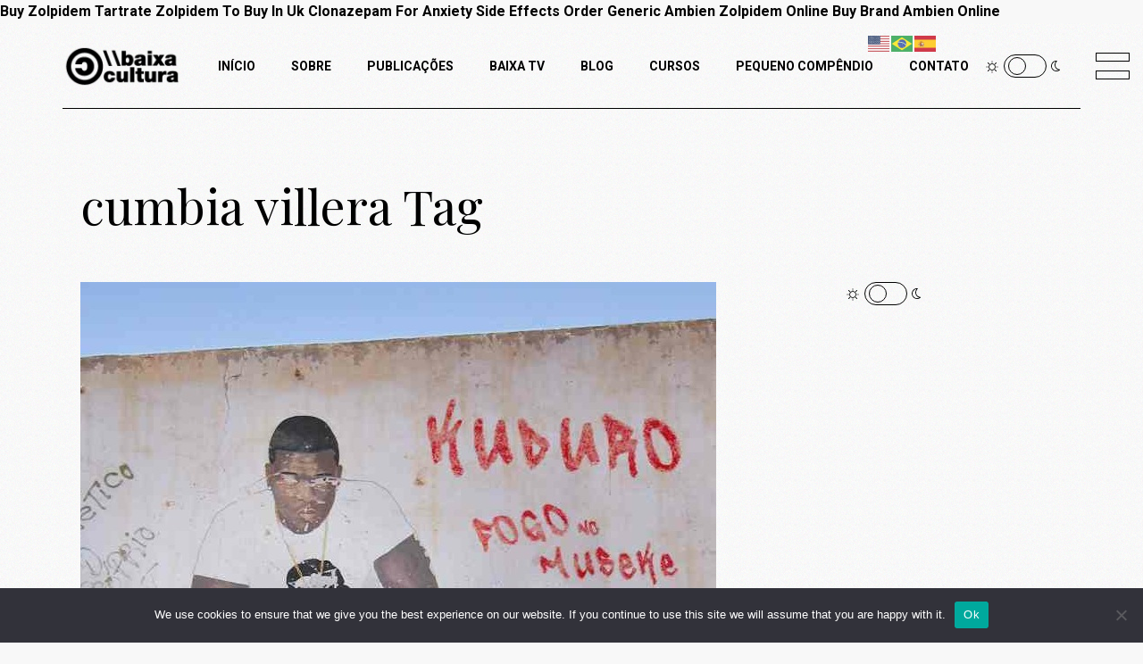

--- FILE ---
content_type: text/css
request_url: https://baixacultura.org/wp-content/themes/breton/style.css?ver=6.0.11
body_size: 510
content:
/*
Theme Name: Breton
Theme URI: https://breton.qodeinteractive.com/
Description: Creative Agency Theme
Author: Edge Themes
Author URI: https://qodeinteractive.com
Text Domain: breton
Tags: one-column, two-columns, three-columns, four-columns, left-sidebar, right-sidebar, custom-menu, featured-images, flexible-header, post-formats, sticky-post, threaded-comments, translation-ready
Version: 1.2.1
License: GNU General Public License v2 or later
License URI: http://www.gnu.org/licenses/gpl-2.0.html

This theme, like WordPress, is licensed under the GPL.
Use it to make something cool, have fun, and share what you've learned with others.
*/
